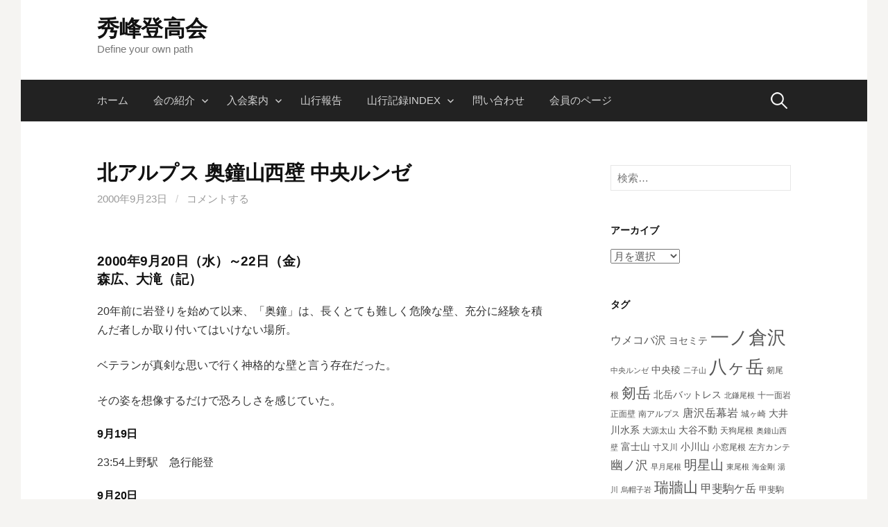

--- FILE ---
content_type: text/html; charset=UTF-8
request_url: http://syuho.but.jp/?p=320
body_size: 13368
content:
<!DOCTYPE html>
<!--[if IE 8]>
<html class="ie8" lang="ja">
<![endif]-->
<!--[if !(IE 8) ]><!-->
<html lang="ja">
<!--<![endif]-->
<head>
<meta charset="UTF-8">
<meta name="viewport" content="width=device-width, initial-scale=1">
<link rel="profile" href="http://gmpg.org/xfn/11">
<link rel="pingback" href="http://syuho.but.jp/wordpress/xmlrpc.php">
<!--[if lt IE 9]>
<script src="http://syuho.but.jp/wordpress/wp-content/themes/first/js/html5shiv.js"></script>
<![endif]-->
<title>北アルプス 奥鐘山西壁 中央ルンゼ &#8211; 秀峰登高会</title>
<meta name='robots' content='max-image-preview:large' />
<meta name="dlm-version" content="4.8.8"><link rel='dns-prefetch' href='//fonts.googleapis.com' />
<link rel="alternate" type="application/rss+xml" title="秀峰登高会 &raquo; フィード" href="http://syuho.but.jp/?feed=rss2" />
<link rel="alternate" type="application/rss+xml" title="秀峰登高会 &raquo; コメントフィード" href="http://syuho.but.jp/?feed=comments-rss2" />
<link rel="alternate" type="application/rss+xml" title="秀峰登高会 &raquo; 北アルプス 奥鐘山西壁 中央ルンゼ のコメントのフィード" href="http://syuho.but.jp/?feed=rss2&#038;p=320" />
<script type="text/javascript">
window._wpemojiSettings = {"baseUrl":"https:\/\/s.w.org\/images\/core\/emoji\/14.0.0\/72x72\/","ext":".png","svgUrl":"https:\/\/s.w.org\/images\/core\/emoji\/14.0.0\/svg\/","svgExt":".svg","source":{"concatemoji":"http:\/\/syuho.but.jp\/wordpress\/wp-includes\/js\/wp-emoji-release.min.js?ver=6.1.9"}};
/*! This file is auto-generated */
!function(e,a,t){var n,r,o,i=a.createElement("canvas"),p=i.getContext&&i.getContext("2d");function s(e,t){var a=String.fromCharCode,e=(p.clearRect(0,0,i.width,i.height),p.fillText(a.apply(this,e),0,0),i.toDataURL());return p.clearRect(0,0,i.width,i.height),p.fillText(a.apply(this,t),0,0),e===i.toDataURL()}function c(e){var t=a.createElement("script");t.src=e,t.defer=t.type="text/javascript",a.getElementsByTagName("head")[0].appendChild(t)}for(o=Array("flag","emoji"),t.supports={everything:!0,everythingExceptFlag:!0},r=0;r<o.length;r++)t.supports[o[r]]=function(e){if(p&&p.fillText)switch(p.textBaseline="top",p.font="600 32px Arial",e){case"flag":return s([127987,65039,8205,9895,65039],[127987,65039,8203,9895,65039])?!1:!s([55356,56826,55356,56819],[55356,56826,8203,55356,56819])&&!s([55356,57332,56128,56423,56128,56418,56128,56421,56128,56430,56128,56423,56128,56447],[55356,57332,8203,56128,56423,8203,56128,56418,8203,56128,56421,8203,56128,56430,8203,56128,56423,8203,56128,56447]);case"emoji":return!s([129777,127995,8205,129778,127999],[129777,127995,8203,129778,127999])}return!1}(o[r]),t.supports.everything=t.supports.everything&&t.supports[o[r]],"flag"!==o[r]&&(t.supports.everythingExceptFlag=t.supports.everythingExceptFlag&&t.supports[o[r]]);t.supports.everythingExceptFlag=t.supports.everythingExceptFlag&&!t.supports.flag,t.DOMReady=!1,t.readyCallback=function(){t.DOMReady=!0},t.supports.everything||(n=function(){t.readyCallback()},a.addEventListener?(a.addEventListener("DOMContentLoaded",n,!1),e.addEventListener("load",n,!1)):(e.attachEvent("onload",n),a.attachEvent("onreadystatechange",function(){"complete"===a.readyState&&t.readyCallback()})),(e=t.source||{}).concatemoji?c(e.concatemoji):e.wpemoji&&e.twemoji&&(c(e.twemoji),c(e.wpemoji)))}(window,document,window._wpemojiSettings);
</script>
<style type="text/css">
img.wp-smiley,
img.emoji {
	display: inline !important;
	border: none !important;
	box-shadow: none !important;
	height: 1em !important;
	width: 1em !important;
	margin: 0 0.07em !important;
	vertical-align: -0.1em !important;
	background: none !important;
	padding: 0 !important;
}
</style>
	<link rel='stylesheet' id='wp-block-library-css' href='http://syuho.but.jp/wordpress/wp-includes/css/dist/block-library/style.min.css?ver=6.1.9' type='text/css' media='all' />
<link rel='stylesheet' id='classic-theme-styles-css' href='http://syuho.but.jp/wordpress/wp-includes/css/classic-themes.min.css?ver=1' type='text/css' media='all' />
<style id='global-styles-inline-css' type='text/css'>
body{--wp--preset--color--black: #000000;--wp--preset--color--cyan-bluish-gray: #abb8c3;--wp--preset--color--white: #ffffff;--wp--preset--color--pale-pink: #f78da7;--wp--preset--color--vivid-red: #cf2e2e;--wp--preset--color--luminous-vivid-orange: #ff6900;--wp--preset--color--luminous-vivid-amber: #fcb900;--wp--preset--color--light-green-cyan: #7bdcb5;--wp--preset--color--vivid-green-cyan: #00d084;--wp--preset--color--pale-cyan-blue: #8ed1fc;--wp--preset--color--vivid-cyan-blue: #0693e3;--wp--preset--color--vivid-purple: #9b51e0;--wp--preset--gradient--vivid-cyan-blue-to-vivid-purple: linear-gradient(135deg,rgba(6,147,227,1) 0%,rgb(155,81,224) 100%);--wp--preset--gradient--light-green-cyan-to-vivid-green-cyan: linear-gradient(135deg,rgb(122,220,180) 0%,rgb(0,208,130) 100%);--wp--preset--gradient--luminous-vivid-amber-to-luminous-vivid-orange: linear-gradient(135deg,rgba(252,185,0,1) 0%,rgba(255,105,0,1) 100%);--wp--preset--gradient--luminous-vivid-orange-to-vivid-red: linear-gradient(135deg,rgba(255,105,0,1) 0%,rgb(207,46,46) 100%);--wp--preset--gradient--very-light-gray-to-cyan-bluish-gray: linear-gradient(135deg,rgb(238,238,238) 0%,rgb(169,184,195) 100%);--wp--preset--gradient--cool-to-warm-spectrum: linear-gradient(135deg,rgb(74,234,220) 0%,rgb(151,120,209) 20%,rgb(207,42,186) 40%,rgb(238,44,130) 60%,rgb(251,105,98) 80%,rgb(254,248,76) 100%);--wp--preset--gradient--blush-light-purple: linear-gradient(135deg,rgb(255,206,236) 0%,rgb(152,150,240) 100%);--wp--preset--gradient--blush-bordeaux: linear-gradient(135deg,rgb(254,205,165) 0%,rgb(254,45,45) 50%,rgb(107,0,62) 100%);--wp--preset--gradient--luminous-dusk: linear-gradient(135deg,rgb(255,203,112) 0%,rgb(199,81,192) 50%,rgb(65,88,208) 100%);--wp--preset--gradient--pale-ocean: linear-gradient(135deg,rgb(255,245,203) 0%,rgb(182,227,212) 50%,rgb(51,167,181) 100%);--wp--preset--gradient--electric-grass: linear-gradient(135deg,rgb(202,248,128) 0%,rgb(113,206,126) 100%);--wp--preset--gradient--midnight: linear-gradient(135deg,rgb(2,3,129) 0%,rgb(40,116,252) 100%);--wp--preset--duotone--dark-grayscale: url('#wp-duotone-dark-grayscale');--wp--preset--duotone--grayscale: url('#wp-duotone-grayscale');--wp--preset--duotone--purple-yellow: url('#wp-duotone-purple-yellow');--wp--preset--duotone--blue-red: url('#wp-duotone-blue-red');--wp--preset--duotone--midnight: url('#wp-duotone-midnight');--wp--preset--duotone--magenta-yellow: url('#wp-duotone-magenta-yellow');--wp--preset--duotone--purple-green: url('#wp-duotone-purple-green');--wp--preset--duotone--blue-orange: url('#wp-duotone-blue-orange');--wp--preset--font-size--small: 13px;--wp--preset--font-size--medium: 20px;--wp--preset--font-size--large: 36px;--wp--preset--font-size--x-large: 42px;--wp--preset--spacing--20: 0.44rem;--wp--preset--spacing--30: 0.67rem;--wp--preset--spacing--40: 1rem;--wp--preset--spacing--50: 1.5rem;--wp--preset--spacing--60: 2.25rem;--wp--preset--spacing--70: 3.38rem;--wp--preset--spacing--80: 5.06rem;}:where(.is-layout-flex){gap: 0.5em;}body .is-layout-flow > .alignleft{float: left;margin-inline-start: 0;margin-inline-end: 2em;}body .is-layout-flow > .alignright{float: right;margin-inline-start: 2em;margin-inline-end: 0;}body .is-layout-flow > .aligncenter{margin-left: auto !important;margin-right: auto !important;}body .is-layout-constrained > .alignleft{float: left;margin-inline-start: 0;margin-inline-end: 2em;}body .is-layout-constrained > .alignright{float: right;margin-inline-start: 2em;margin-inline-end: 0;}body .is-layout-constrained > .aligncenter{margin-left: auto !important;margin-right: auto !important;}body .is-layout-constrained > :where(:not(.alignleft):not(.alignright):not(.alignfull)){max-width: var(--wp--style--global--content-size);margin-left: auto !important;margin-right: auto !important;}body .is-layout-constrained > .alignwide{max-width: var(--wp--style--global--wide-size);}body .is-layout-flex{display: flex;}body .is-layout-flex{flex-wrap: wrap;align-items: center;}body .is-layout-flex > *{margin: 0;}:where(.wp-block-columns.is-layout-flex){gap: 2em;}.has-black-color{color: var(--wp--preset--color--black) !important;}.has-cyan-bluish-gray-color{color: var(--wp--preset--color--cyan-bluish-gray) !important;}.has-white-color{color: var(--wp--preset--color--white) !important;}.has-pale-pink-color{color: var(--wp--preset--color--pale-pink) !important;}.has-vivid-red-color{color: var(--wp--preset--color--vivid-red) !important;}.has-luminous-vivid-orange-color{color: var(--wp--preset--color--luminous-vivid-orange) !important;}.has-luminous-vivid-amber-color{color: var(--wp--preset--color--luminous-vivid-amber) !important;}.has-light-green-cyan-color{color: var(--wp--preset--color--light-green-cyan) !important;}.has-vivid-green-cyan-color{color: var(--wp--preset--color--vivid-green-cyan) !important;}.has-pale-cyan-blue-color{color: var(--wp--preset--color--pale-cyan-blue) !important;}.has-vivid-cyan-blue-color{color: var(--wp--preset--color--vivid-cyan-blue) !important;}.has-vivid-purple-color{color: var(--wp--preset--color--vivid-purple) !important;}.has-black-background-color{background-color: var(--wp--preset--color--black) !important;}.has-cyan-bluish-gray-background-color{background-color: var(--wp--preset--color--cyan-bluish-gray) !important;}.has-white-background-color{background-color: var(--wp--preset--color--white) !important;}.has-pale-pink-background-color{background-color: var(--wp--preset--color--pale-pink) !important;}.has-vivid-red-background-color{background-color: var(--wp--preset--color--vivid-red) !important;}.has-luminous-vivid-orange-background-color{background-color: var(--wp--preset--color--luminous-vivid-orange) !important;}.has-luminous-vivid-amber-background-color{background-color: var(--wp--preset--color--luminous-vivid-amber) !important;}.has-light-green-cyan-background-color{background-color: var(--wp--preset--color--light-green-cyan) !important;}.has-vivid-green-cyan-background-color{background-color: var(--wp--preset--color--vivid-green-cyan) !important;}.has-pale-cyan-blue-background-color{background-color: var(--wp--preset--color--pale-cyan-blue) !important;}.has-vivid-cyan-blue-background-color{background-color: var(--wp--preset--color--vivid-cyan-blue) !important;}.has-vivid-purple-background-color{background-color: var(--wp--preset--color--vivid-purple) !important;}.has-black-border-color{border-color: var(--wp--preset--color--black) !important;}.has-cyan-bluish-gray-border-color{border-color: var(--wp--preset--color--cyan-bluish-gray) !important;}.has-white-border-color{border-color: var(--wp--preset--color--white) !important;}.has-pale-pink-border-color{border-color: var(--wp--preset--color--pale-pink) !important;}.has-vivid-red-border-color{border-color: var(--wp--preset--color--vivid-red) !important;}.has-luminous-vivid-orange-border-color{border-color: var(--wp--preset--color--luminous-vivid-orange) !important;}.has-luminous-vivid-amber-border-color{border-color: var(--wp--preset--color--luminous-vivid-amber) !important;}.has-light-green-cyan-border-color{border-color: var(--wp--preset--color--light-green-cyan) !important;}.has-vivid-green-cyan-border-color{border-color: var(--wp--preset--color--vivid-green-cyan) !important;}.has-pale-cyan-blue-border-color{border-color: var(--wp--preset--color--pale-cyan-blue) !important;}.has-vivid-cyan-blue-border-color{border-color: var(--wp--preset--color--vivid-cyan-blue) !important;}.has-vivid-purple-border-color{border-color: var(--wp--preset--color--vivid-purple) !important;}.has-vivid-cyan-blue-to-vivid-purple-gradient-background{background: var(--wp--preset--gradient--vivid-cyan-blue-to-vivid-purple) !important;}.has-light-green-cyan-to-vivid-green-cyan-gradient-background{background: var(--wp--preset--gradient--light-green-cyan-to-vivid-green-cyan) !important;}.has-luminous-vivid-amber-to-luminous-vivid-orange-gradient-background{background: var(--wp--preset--gradient--luminous-vivid-amber-to-luminous-vivid-orange) !important;}.has-luminous-vivid-orange-to-vivid-red-gradient-background{background: var(--wp--preset--gradient--luminous-vivid-orange-to-vivid-red) !important;}.has-very-light-gray-to-cyan-bluish-gray-gradient-background{background: var(--wp--preset--gradient--very-light-gray-to-cyan-bluish-gray) !important;}.has-cool-to-warm-spectrum-gradient-background{background: var(--wp--preset--gradient--cool-to-warm-spectrum) !important;}.has-blush-light-purple-gradient-background{background: var(--wp--preset--gradient--blush-light-purple) !important;}.has-blush-bordeaux-gradient-background{background: var(--wp--preset--gradient--blush-bordeaux) !important;}.has-luminous-dusk-gradient-background{background: var(--wp--preset--gradient--luminous-dusk) !important;}.has-pale-ocean-gradient-background{background: var(--wp--preset--gradient--pale-ocean) !important;}.has-electric-grass-gradient-background{background: var(--wp--preset--gradient--electric-grass) !important;}.has-midnight-gradient-background{background: var(--wp--preset--gradient--midnight) !important;}.has-small-font-size{font-size: var(--wp--preset--font-size--small) !important;}.has-medium-font-size{font-size: var(--wp--preset--font-size--medium) !important;}.has-large-font-size{font-size: var(--wp--preset--font-size--large) !important;}.has-x-large-font-size{font-size: var(--wp--preset--font-size--x-large) !important;}
.wp-block-navigation a:where(:not(.wp-element-button)){color: inherit;}
:where(.wp-block-columns.is-layout-flex){gap: 2em;}
.wp-block-pullquote{font-size: 1.5em;line-height: 1.6;}
</style>
<link rel='stylesheet' id='contact-form-7-css' href='http://syuho.but.jp/wordpress/wp-content/plugins/contact-form-7/includes/css/styles.css?ver=5.6.4' type='text/css' media='all' />
<link rel='stylesheet' id='first-font-css' href='https://fonts.googleapis.com/css?family=Source+Sans+Pro%3A400%2C400italic%2C600%2C700&#038;subset=latin%2Clatin-ext' type='text/css' media='all' />
<link rel='stylesheet' id='first-genericons-css' href='http://syuho.but.jp/wordpress/wp-content/themes/first/genericons/genericons.css?ver=3.3' type='text/css' media='all' />
<link rel='stylesheet' id='first-normalize-css' href='http://syuho.but.jp/wordpress/wp-content/themes/first/css/normalize.css?ver=3.0.2' type='text/css' media='all' />
<link rel='stylesheet' id='first-style-css' href='http://syuho.but.jp/wordpress/wp-content/themes/first/style.css?ver=2.0.4' type='text/css' media='all' />
<!--[if IE 8]>
<link rel='stylesheet' id='first-non-responsive-css' href='http://syuho.but.jp/wordpress/wp-content/themes/first/css/non-responsive.css' type='text/css' media='all' />
<![endif]-->
<link rel='stylesheet' id='first-style-ja-css' href='http://syuho.but.jp/wordpress/wp-content/themes/first/css/ja.css' type='text/css' media='all' />
<link rel='stylesheet' id='wp-members-css' href='http://syuho.but.jp/wordpress/wp-content/plugins/wp-members/assets/css/forms/generic-no-float.min.css?ver=3.4.8' type='text/css' media='all' />
<script type='text/javascript' src='http://syuho.but.jp/wordpress/wp-includes/js/jquery/jquery.min.js?ver=3.6.1' id='jquery-core-js'></script>
<script type='text/javascript' src='http://syuho.but.jp/wordpress/wp-includes/js/jquery/jquery-migrate.min.js?ver=3.3.2' id='jquery-migrate-js'></script>
<link rel="https://api.w.org/" href="http://syuho.but.jp/index.php?rest_route=/" /><link rel="alternate" type="application/json" href="http://syuho.but.jp/index.php?rest_route=/wp/v2/posts/320" /><link rel="EditURI" type="application/rsd+xml" title="RSD" href="http://syuho.but.jp/wordpress/xmlrpc.php?rsd" />
<link rel="wlwmanifest" type="application/wlwmanifest+xml" href="http://syuho.but.jp/wordpress/wp-includes/wlwmanifest.xml" />
<meta name="generator" content="WordPress 6.1.9" />
<link rel="canonical" href="http://syuho.but.jp/?p=320" />
<link rel='shortlink' href='http://syuho.but.jp/?p=320' />
<link rel="alternate" type="application/json+oembed" href="http://syuho.but.jp/index.php?rest_route=%2Foembed%2F1.0%2Fembed&#038;url=http%3A%2F%2Fsyuho.but.jp%2F%3Fp%3D320" />
<link rel="alternate" type="text/xml+oembed" href="http://syuho.but.jp/index.php?rest_route=%2Foembed%2F1.0%2Fembed&#038;url=http%3A%2F%2Fsyuho.but.jp%2F%3Fp%3D320&#038;format=xml" />
	<style type="text/css">
		/* Fonts */
				body {
								}
				@media screen and (max-width: 782px) {
								}
				
		/* Colors */
																
				/* Title */
			.site-title {
																															}
								
			</style>
		<style type="text/css" id="first-custom-css">
			</style>
	</head>

<body class="post-template-default single single-post postid-320 single-format-standard has-avatars boxed header-side footer-side footer-0">
<div id="page" class="hfeed site">
	<a class="skip-link screen-reader-text" href="#content">コンテンツへスキップ</a>

	<header id="masthead" class="site-header" role="banner">
		<div class="site-top">
			<div class="site-top-table">
				<div class="site-branding">
												<h1 class="site-title"><a href="http://syuho.but.jp/" rel="home">秀峰登高会</a></h1>
												<div class="site-description">Define your own path</div>
								</div>

							</div>
		</div>

				<div class="site-bar">
			<nav id="site-navigation" class="main-navigation" role="navigation">
				<div class="menu-toggle">メニュー</div>
				<div class="menu"><ul>
<li ><a href="http://syuho.but.jp/">ホーム</a></li><li class="page_item page-item-27 page_item_has_children"><a href="http://syuho.but.jp/?page_id=27">会の紹介</a>
<ul class='children'>
	<li class="page_item page-item-2352"><a href="http://syuho.but.jp/?page_id=2352">集会の案内</a></li>
</ul>
</li>
<li class="page_item page-item-616 page_item_has_children"><a href="http://syuho.but.jp/?page_id=616">入会案内</a>
<ul class='children'>
	<li class="page_item page-item-2318"><a href="http://syuho.but.jp/?page_id=2318">会員募集要項</a></li>
	<li class="page_item page-item-657"><a href="http://syuho.but.jp/?page_id=657">会員としての約束</a></li>
</ul>
</li>
<li class="page_item page-item-2411 current_page_parent"><a href="http://syuho.but.jp/?page_id=2411">山行報告</a></li>
<li class="page_item page-item-682 page_item_has_children"><a href="http://syuho.but.jp/?page_id=682">山行記録INDEX</a>
<ul class='children'>
	<li class="page_item page-item-2234 page_item_has_children"><a href="http://syuho.but.jp/?page_id=2234">年別 Index</a>
	<ul class='children'>
		<li class="page_item page-item-6711"><a href="http://syuho.but.jp/?page_id=6711">2026年</a></li>
		<li class="page_item page-item-6273"><a href="http://syuho.but.jp/?page_id=6273">2025年</a></li>
		<li class="page_item page-item-6176"><a href="http://syuho.but.jp/?page_id=6176">2024年</a></li>
		<li class="page_item page-item-6141"><a href="http://syuho.but.jp/?page_id=6141">2023年</a></li>
		<li class="page_item page-item-5963"><a href="http://syuho.but.jp/?page_id=5963">2022年</a></li>
		<li class="page_item page-item-5861"><a href="http://syuho.but.jp/?page_id=5861">2021年</a></li>
		<li class="page_item page-item-5662"><a href="http://syuho.but.jp/?page_id=5662">2020年</a></li>
		<li class="page_item page-item-4954"><a href="http://syuho.but.jp/?page_id=4954">2019年</a></li>
		<li class="page_item page-item-4116"><a href="http://syuho.but.jp/?page_id=4116">2018年</a></li>
		<li class="page_item page-item-3467"><a href="http://syuho.but.jp/?page_id=3467">2017年</a></li>
		<li class="page_item page-item-2786"><a href="http://syuho.but.jp/?page_id=2786">2016年</a></li>
		<li class="page_item page-item-2276"><a href="http://syuho.but.jp/?page_id=2276">2015年</a></li>
		<li class="page_item page-item-2274"><a href="http://syuho.but.jp/?page_id=2274">2014年</a></li>
		<li class="page_item page-item-2272"><a href="http://syuho.but.jp/?page_id=2272">2013年</a></li>
		<li class="page_item page-item-2270"><a href="http://syuho.but.jp/?page_id=2270">2012年</a></li>
		<li class="page_item page-item-2268"><a href="http://syuho.but.jp/?page_id=2268">2011年</a></li>
		<li class="page_item page-item-2266"><a href="http://syuho.but.jp/?page_id=2266">2010年</a></li>
		<li class="page_item page-item-2264"><a href="http://syuho.but.jp/?page_id=2264">2009年</a></li>
		<li class="page_item page-item-2262"><a href="http://syuho.but.jp/?page_id=2262">2008年</a></li>
		<li class="page_item page-item-2260"><a href="http://syuho.but.jp/?page_id=2260">2007年</a></li>
		<li class="page_item page-item-2258"><a href="http://syuho.but.jp/?page_id=2258">2006年</a></li>
		<li class="page_item page-item-2256"><a href="http://syuho.but.jp/?page_id=2256">2005年</a></li>
		<li class="page_item page-item-2254"><a href="http://syuho.but.jp/?page_id=2254">2004年</a></li>
		<li class="page_item page-item-2252"><a href="http://syuho.but.jp/?page_id=2252">2003年</a></li>
		<li class="page_item page-item-2250"><a href="http://syuho.but.jp/?page_id=2250">2002年</a></li>
		<li class="page_item page-item-2248"><a href="http://syuho.but.jp/?page_id=2248">2001年</a></li>
		<li class="page_item page-item-2246"><a href="http://syuho.but.jp/?page_id=2246">2000年</a></li>
		<li class="page_item page-item-2242"><a href="http://syuho.but.jp/?page_id=2242">1999年</a></li>
		<li class="page_item page-item-2240"><a href="http://syuho.but.jp/?page_id=2240">1998年</a></li>
		<li class="page_item page-item-2238"><a href="http://syuho.but.jp/?page_id=2238">1997年以前</a></li>
	</ul>
</li>
	<li class="page_item page-item-2216 page_item_has_children"><a href="http://syuho.but.jp/?page_id=2216">山域別 Index</a>
	<ul class='children'>
		<li class="page_item page-item-963"><a href="http://syuho.but.jp/?page_id=963">北海道・東北</a></li>
		<li class="page_item page-item-956"><a href="http://syuho.but.jp/?page_id=956">南会津・越後</a></li>
		<li class="page_item page-item-952"><a href="http://syuho.but.jp/?page_id=952">谷川岳（2011～）</a></li>
		<li class="page_item page-item-936"><a href="http://syuho.but.jp/?page_id=936">谷川岳（1995～2010）</a></li>
		<li class="page_item page-item-2223"><a href="http://syuho.but.jp/?page_id=2223">東京近郊（2011～）</a></li>
		<li class="page_item page-item-949"><a href="http://syuho.but.jp/?page_id=949">東京近郊（1995～2010）</a></li>
		<li class="page_item page-item-964"><a href="http://syuho.but.jp/?page_id=964">剱岳・黒部・立山</a></li>
		<li class="page_item page-item-933"><a href="http://syuho.but.jp/?page_id=933">後立山・明星・海谷・戸隠</a></li>
		<li class="page_item page-item-954"><a href="http://syuho.but.jp/?page_id=954">槍ヶ岳・穂高岳</a></li>
		<li class="page_item page-item-965"><a href="http://syuho.but.jp/?page_id=965">八ヶ岳・中央アルプス（2011～）</a></li>
		<li class="page_item page-item-932"><a href="http://syuho.but.jp/?page_id=932">八ヶ岳・中央アルプス（1995～2010）</a></li>
		<li class="page_item page-item-2225"><a href="http://syuho.but.jp/?page_id=2225">奥秩父・甲府周辺</a></li>
		<li class="page_item page-item-955"><a href="http://syuho.but.jp/?page_id=955">南アルプス</a></li>
		<li class="page_item page-item-959"><a href="http://syuho.but.jp/?page_id=959">関西・中国・四国・九州</a></li>
		<li class="page_item page-item-946"><a href="http://syuho.but.jp/?page_id=946">海外</a></li>
	</ul>
</li>
	<li class="page_item page-item-2214 page_item_has_children"><a href="http://syuho.but.jp/?page_id=2214">スタイル別 Index</a>
	<ul class='children'>
		<li class="page_item page-item-2172"><a href="http://syuho.but.jp/?page_id=2172">積雪期アルパイン・バリエーション（2011～）</a></li>
		<li class="page_item page-item-938"><a href="http://syuho.but.jp/?page_id=938">積雪期アルパイン・バリエーション（1995～2010）</a></li>
		<li class="page_item page-item-934"><a href="http://syuho.but.jp/?page_id=934">残雪期アルパイン・バリエーション</a></li>
		<li class="page_item page-item-966"><a href="http://syuho.but.jp/?page_id=966">雪稜</a></li>
		<li class="page_item page-item-2151"><a href="http://syuho.but.jp/?page_id=2151">氷（2011～）</a></li>
		<li class="page_item page-item-941"><a href="http://syuho.but.jp/?page_id=941">氷（1995～2010）</a></li>
		<li class="page_item page-item-2160"><a href="http://syuho.but.jp/?page_id=2160">無雪期の岩（2011～）</a></li>
		<li class="page_item page-item-945"><a href="http://syuho.but.jp/?page_id=945">無雪期の岩（1995～2010）</a></li>
		<li class="page_item page-item-2602"><a href="http://syuho.but.jp/?page_id=2602">沢（2011～）</a></li>
		<li class="page_item page-item-958"><a href="http://syuho.but.jp/?page_id=958">沢（1995～2010）</a></li>
		<li class="page_item page-item-2177"><a href="http://syuho.but.jp/?page_id=2177">フリー</a></li>
		<li class="page_item page-item-2183"><a href="http://syuho.but.jp/?page_id=2183">縦走、無雪期バリエーション、他</a></li>
		<li class="page_item page-item-2187"><a href="http://syuho.but.jp/?page_id=2187">訓練・会イベント</a></li>
	</ul>
</li>
</ul>
</li>
<li class="page_item page-item-2350"><a href="http://syuho.but.jp/?page_id=2350">問い合わせ</a></li>
<li class="page_item page-item-664"><a href="http://syuho.but.jp/?page_id=664">会員のページ</a></li>
</ul></div>
								<form role="search" method="get" class="search-form" action="http://syuho.but.jp/">
				<label>
					<span class="screen-reader-text">検索:</span>
					<input type="search" class="search-field" placeholder="検索&hellip;" value="" name="s" />
				</label>
				<input type="submit" class="search-submit" value="検索" />
			</form>							</nav><!-- #site-navigation -->
		</div>
		
			</header><!-- #masthead -->

	<div id="content" class="site-content">

	<div id="primary" class="content-area">
		<main id="main" class="site-main" role="main">

		
			
<article id="post-320" class="post-320 post type-post status-publish format-standard hentry category-5 category-record tag-290 tag-289">
	<header class="entry-header">
		<h1 class="entry-title">北アルプス 奥鐘山西壁 中央ルンゼ</h1>
			<div class="entry-meta entry-header-meta">
		<span class="posted-on">
			<a href="http://syuho.but.jp/?p=320" rel="bookmark"><time class="entry-date published updated" datetime="2000-09-23T12:00:01+09:00">2000年9月23日</time></a>		</span>
						<span class="comments-link"><span class="meta-sep"> / </span> <a href="http://syuho.but.jp/?p=320#respond">コメントする</a></span>
					</div><!-- .entry-meta -->
				</header><!-- .entry-header -->

	<div class="entry-content">
		<h3>2000年9月20日（水）～22日（金）<br />
森広、大滝（記）</h3>
<p>20年前に岩登りを始めて以来、「奥鐘」は、長くとても難しく危険な壁、充分に経験を積んだ者しか取り付いてはいけない場所。</p>
<p>ベテランが真剣な思いで行く神格的な壁と言う存在だった。</p>
<p>その姿を想像するだけで恐ろしさを感じていた。</p>
<h4>9月19日</h4>
<p>23:54上野駅　急行能登</p>
<h4>9月20日</h4>
<p>6:01富山駅　09:33檜平欅平　黒部川を1時間程遡って奥鐘の下の岩小屋に着く。</p>
<p>何度も川を渡るので沢靴で助かった。</p>
<p>水はそれほど冷たくなく、深さは股の半分くらい。</p>
<p>岩小屋はとても立派だが天井が低くツェルト1張りで一杯、3人までだろう。</p>
<p>砂地なので平らになれる。</p>
<p>川から数メートル高くなっているので増水の危険は少ない。</p>
<p>午後は昼寝をし、薪を山程集め夕方から焚き火を楽しんだ。</p>
<p>夜は寒くなく長袖一枚で夏用シュラフに入り、それで充分だった。</p>
<h4>9月21日</h4>
<p>05:30起床　07:00取り付き　話し通りブッシュをロープなしで漕いで行く。</p>
<p>くさびの切れ目の2ピッチ手前でロープを結ぶ。</p>
<p>くさびの切れ目は被り気味だがホールドが大きくて楽に越せて楽しい。</p>
<p>V角左壁は、大滝がコーナー沿いを行ってみるが、チムニーみたいな広いクラックが開いていて、レイバックではクラックが広すぎ、かと言って体が入る程広くない。</p>
<p>おまけにランニングも採れない。</p>
<p>諦めてアブミを出すが1ヶ所左にトラバースするがピンが遠く苦労した。</p>
<p>セカンドの森広さんも手間取ったがどうやって越えたのだろう。</p>
<p>振り子トラバースでは、トップの森広さんが「シュリンゲが古くて恐いよー」</p>
<p>と嘆くので、「静荷重だから大丈夫」と応援する。</p>
<p>次のスラブ2Pは草付きは少ないが、ピンも少なくランナウトする。</p>
<p>谷川岳の幽の沢にいるみたい。</p>
<p>真剣にルートを考える。</p>
<p>ブッシュ登りでなく、岩を登ってるんだ、と言う意気込みでこの2Pが一番喜びを感じられた。</p>
<p>次の凹角は再びブッシュ＆アブミ。</p>
<p>この頃より天気が良すぎて頭がくらくらしてくる。</p>
<p>やっとこさ草付きテラスに着いたら、もう駄目。</p>
<p>日射病になっている。</p>
<p>9月中旬過ぎに日射病になるなんて想像だにしなかった。</p>
<p>必死の思いでロープ操作をして森広さんを引き上げると、同様にふらふらだと言う。</p>
<p>今回ポカリスエットを作って各自500cc持った。</p>
<p>相談して間に合うだろうと踏んだが、もっと持つべきだった。</p>
<p>起床時間についても、他に誰も居ないし、早朝は寒いだろうからとわざとゆっくりした。</p>
<p>もっと早く取り付いていれば良かった。</p>
<p>時間は14:40　最終ピッチのクラック＝バンドはとてもじゃないが登れない。</p>
<p>回復を待って登ったとしても下降で暗くなるかも知れない。</p>
<p>相談し頭がはっきりしてから懸垂下降をすることにした。</p>
<p>下降ではシュリンゲを5、6本残置した。</p>
<p>特にくさびの切れ目からの下降が要注意。</p>
<p>切れ目を過ぎて50m一杯降りるとスラブの真ん中に着く。</p>
<p>でもそこには支点は無い。</p>
<p>左のブッシュに大きくトラバースすると根元にシュリンゲが見える。</p>
<p>次はしっかりしたボルトの支点。</p>
<p>但しシュリンゲは古い。</p>
<p>その次は降りて行くと河原にロープが届かずぶらぶらしているのが見える。</p>
<p>小ハングを過ぎた所の木の根にシュリンゲを残置した。</p>
<p>大ハングを空中懸垂して17:00に河原に着けた。</p>
<p>腹一杯黒部川の水を飲んだ。</p>
<p>夜は盛大に焚き火をして完登出来なかった悔しさを天に昇華させた。</p>
<p>＊ハーケンは森広さんが1本打ったが、回収は手でぐらぐら揺すったら抜けた。</p>
<p>殆ど草付きを登っていた感じだった。</p>
<p>右方の人工ルートは登られているのだろうか。</p>
<p>今の時代にあってハングをぐいぐいと上っていく人工ルートに二人とも余り魅力を感じられなかった。</p>
<p>ボルトも古くて危険性が高くなっているだろう。</p>
<p>帰路、欅平の露天風呂600円で汗を流した。</p>
<p>&nbsp;</p>
<p>&nbsp;</p>
			</div><!-- .entry-content -->

		<footer class="entry-meta entry-footer entry-footer-meta">
				<span class="cat-links">
			<a href="http://syuho.but.jp/?cat=5" rel="category">2000年</a>, <a href="http://syuho.but.jp/?cat=1" rel="category">山行記録</a>		</span>
						<span class="tags-links">
			<a href="http://syuho.but.jp/?tag=%e4%b8%ad%e5%a4%ae%e3%83%ab%e3%83%b3%e3%82%bc" rel="tag">中央ルンゼ</a>, <a href="http://syuho.but.jp/?tag=%e5%a5%a5%e9%90%98%e5%b1%b1%e8%a5%bf%e5%a3%81" rel="tag">奥鐘山西壁</a>		</span>
			</footer><!-- .entry-meta -->
	</article><!-- #post-## -->


				<nav class="navigation post-navigation" role="navigation">
		<h1 class="screen-reader-text">投稿ナビゲーション</h1>
		<div class="nav-links">
			<div class="nav-previous"><div class="post-nav-title">古い投稿</div><a href="http://syuho.but.jp/?p=318" rel="prev">錫杖岳 前衛フェース 1ルンゼ本流</a></div><div class="nav-next"><div class="post-nav-title">新しい投稿</div><a href="http://syuho.but.jp/?p=321" rel="next">南ア 甲斐駒ケ岳　赤石沢ダイヤモンドAフランケ赤蜘蛛ルート</a></div>		</div><!-- .nav-links -->
	</nav><!-- .navigation -->
	
			
<div id="comments" class="comments-area">

	
	
	
		<div id="respond" class="comment-respond">
		<h3 id="reply-title" class="comment-reply-title">コメントを残す</h3><p class="must-log-in">コメントを投稿するには<a href="http://syuho.but.jp/wordpress/login_98787?redirect_to=http%3A%2F%2Fsyuho.but.jp%2F%3Fp%3D320">ログイン</a>してください。</p>	</div><!-- #respond -->
	
</div><!-- #comments -->

		
		</main><!-- #main -->
	</div><!-- #primary -->


<div id="secondary" class="sidebar-area" role="complementary">
	<div class="widget-area">
		<aside id="search-2" class="widget widget_search"><form role="search" method="get" class="search-form" action="http://syuho.but.jp/">
				<label>
					<span class="screen-reader-text">検索:</span>
					<input type="search" class="search-field" placeholder="検索&hellip;" value="" name="s" />
				</label>
				<input type="submit" class="search-submit" value="検索" />
			</form></aside><aside id="archives-2" class="widget widget_archive"><h1 class="widget-title">アーカイブ</h1>		<label class="screen-reader-text" for="archives-dropdown-2">アーカイブ</label>
		<select id="archives-dropdown-2" name="archive-dropdown">
			
			<option value="">月を選択</option>
				<option value='http://syuho.but.jp/?m=202601'> 2026年1月 </option>
	<option value='http://syuho.but.jp/?m=202508'> 2025年8月 </option>
	<option value='http://syuho.but.jp/?m=202503'> 2025年3月 </option>
	<option value='http://syuho.but.jp/?m=202502'> 2025年2月 </option>
	<option value='http://syuho.but.jp/?m=202309'> 2023年9月 </option>
	<option value='http://syuho.but.jp/?m=202211'> 2022年11月 </option>
	<option value='http://syuho.but.jp/?m=202210'> 2022年10月 </option>
	<option value='http://syuho.but.jp/?m=202208'> 2022年8月 </option>
	<option value='http://syuho.but.jp/?m=202111'> 2021年11月 </option>
	<option value='http://syuho.but.jp/?m=202107'> 2021年7月 </option>
	<option value='http://syuho.but.jp/?m=202106'> 2021年6月 </option>
	<option value='http://syuho.but.jp/?m=202002'> 2020年2月 </option>
	<option value='http://syuho.but.jp/?m=202001'> 2020年1月 </option>
	<option value='http://syuho.but.jp/?m=201912'> 2019年12月 </option>
	<option value='http://syuho.but.jp/?m=201911'> 2019年11月 </option>
	<option value='http://syuho.but.jp/?m=201910'> 2019年10月 </option>
	<option value='http://syuho.but.jp/?m=201909'> 2019年9月 </option>
	<option value='http://syuho.but.jp/?m=201908'> 2019年8月 </option>
	<option value='http://syuho.but.jp/?m=201907'> 2019年7月 </option>
	<option value='http://syuho.but.jp/?m=201905'> 2019年5月 </option>
	<option value='http://syuho.but.jp/?m=201904'> 2019年4月 </option>
	<option value='http://syuho.but.jp/?m=201903'> 2019年3月 </option>
	<option value='http://syuho.but.jp/?m=201902'> 2019年2月 </option>
	<option value='http://syuho.but.jp/?m=201901'> 2019年1月 </option>
	<option value='http://syuho.but.jp/?m=201812'> 2018年12月 </option>
	<option value='http://syuho.but.jp/?m=201811'> 2018年11月 </option>
	<option value='http://syuho.but.jp/?m=201810'> 2018年10月 </option>
	<option value='http://syuho.but.jp/?m=201809'> 2018年9月 </option>
	<option value='http://syuho.but.jp/?m=201808'> 2018年8月 </option>
	<option value='http://syuho.but.jp/?m=201807'> 2018年7月 </option>
	<option value='http://syuho.but.jp/?m=201806'> 2018年6月 </option>
	<option value='http://syuho.but.jp/?m=201805'> 2018年5月 </option>
	<option value='http://syuho.but.jp/?m=201804'> 2018年4月 </option>
	<option value='http://syuho.but.jp/?m=201803'> 2018年3月 </option>
	<option value='http://syuho.but.jp/?m=201802'> 2018年2月 </option>
	<option value='http://syuho.but.jp/?m=201801'> 2018年1月 </option>
	<option value='http://syuho.but.jp/?m=201712'> 2017年12月 </option>
	<option value='http://syuho.but.jp/?m=201710'> 2017年10月 </option>
	<option value='http://syuho.but.jp/?m=201709'> 2017年9月 </option>
	<option value='http://syuho.but.jp/?m=201708'> 2017年8月 </option>
	<option value='http://syuho.but.jp/?m=201705'> 2017年5月 </option>
	<option value='http://syuho.but.jp/?m=201704'> 2017年4月 </option>
	<option value='http://syuho.but.jp/?m=201703'> 2017年3月 </option>
	<option value='http://syuho.but.jp/?m=201702'> 2017年2月 </option>
	<option value='http://syuho.but.jp/?m=201701'> 2017年1月 </option>
	<option value='http://syuho.but.jp/?m=201612'> 2016年12月 </option>
	<option value='http://syuho.but.jp/?m=201611'> 2016年11月 </option>
	<option value='http://syuho.but.jp/?m=201610'> 2016年10月 </option>
	<option value='http://syuho.but.jp/?m=201609'> 2016年9月 </option>
	<option value='http://syuho.but.jp/?m=201608'> 2016年8月 </option>
	<option value='http://syuho.but.jp/?m=201607'> 2016年7月 </option>
	<option value='http://syuho.but.jp/?m=201606'> 2016年6月 </option>
	<option value='http://syuho.but.jp/?m=201605'> 2016年5月 </option>
	<option value='http://syuho.but.jp/?m=201603'> 2016年3月 </option>
	<option value='http://syuho.but.jp/?m=201601'> 2016年1月 </option>
	<option value='http://syuho.but.jp/?m=201512'> 2015年12月 </option>
	<option value='http://syuho.but.jp/?m=201511'> 2015年11月 </option>
	<option value='http://syuho.but.jp/?m=201510'> 2015年10月 </option>
	<option value='http://syuho.but.jp/?m=201509'> 2015年9月 </option>
	<option value='http://syuho.but.jp/?m=201508'> 2015年8月 </option>
	<option value='http://syuho.but.jp/?m=201507'> 2015年7月 </option>
	<option value='http://syuho.but.jp/?m=201505'> 2015年5月 </option>
	<option value='http://syuho.but.jp/?m=201504'> 2015年4月 </option>
	<option value='http://syuho.but.jp/?m=201503'> 2015年3月 </option>
	<option value='http://syuho.but.jp/?m=201502'> 2015年2月 </option>
	<option value='http://syuho.but.jp/?m=201411'> 2014年11月 </option>
	<option value='http://syuho.but.jp/?m=201410'> 2014年10月 </option>
	<option value='http://syuho.but.jp/?m=201405'> 2014年5月 </option>
	<option value='http://syuho.but.jp/?m=200706'> 2007年6月 </option>
	<option value='http://syuho.but.jp/?m=200704'> 2007年4月 </option>
	<option value='http://syuho.but.jp/?m=200703'> 2007年3月 </option>
	<option value='http://syuho.but.jp/?m=200702'> 2007年2月 </option>
	<option value='http://syuho.but.jp/?m=200611'> 2006年11月 </option>
	<option value='http://syuho.but.jp/?m=200610'> 2006年10月 </option>
	<option value='http://syuho.but.jp/?m=200609'> 2006年9月 </option>
	<option value='http://syuho.but.jp/?m=200603'> 2006年3月 </option>
	<option value='http://syuho.but.jp/?m=200602'> 2006年2月 </option>
	<option value='http://syuho.but.jp/?m=200505'> 2005年5月 </option>
	<option value='http://syuho.but.jp/?m=200504'> 2005年4月 </option>
	<option value='http://syuho.but.jp/?m=200503'> 2005年3月 </option>
	<option value='http://syuho.but.jp/?m=200409'> 2004年9月 </option>
	<option value='http://syuho.but.jp/?m=200407'> 2004年7月 </option>
	<option value='http://syuho.but.jp/?m=200406'> 2004年6月 </option>
	<option value='http://syuho.but.jp/?m=200405'> 2004年5月 </option>
	<option value='http://syuho.but.jp/?m=200404'> 2004年4月 </option>
	<option value='http://syuho.but.jp/?m=200403'> 2004年3月 </option>
	<option value='http://syuho.but.jp/?m=200311'> 2003年11月 </option>
	<option value='http://syuho.but.jp/?m=200310'> 2003年10月 </option>
	<option value='http://syuho.but.jp/?m=200304'> 2003年4月 </option>
	<option value='http://syuho.but.jp/?m=200303'> 2003年3月 </option>
	<option value='http://syuho.but.jp/?m=200302'> 2003年2月 </option>
	<option value='http://syuho.but.jp/?m=200301'> 2003年1月 </option>
	<option value='http://syuho.but.jp/?m=200212'> 2002年12月 </option>
	<option value='http://syuho.but.jp/?m=200210'> 2002年10月 </option>
	<option value='http://syuho.but.jp/?m=200209'> 2002年9月 </option>
	<option value='http://syuho.but.jp/?m=200208'> 2002年8月 </option>
	<option value='http://syuho.but.jp/?m=200206'> 2002年6月 </option>
	<option value='http://syuho.but.jp/?m=200205'> 2002年5月 </option>
	<option value='http://syuho.but.jp/?m=200204'> 2002年4月 </option>
	<option value='http://syuho.but.jp/?m=200203'> 2002年3月 </option>
	<option value='http://syuho.but.jp/?m=200202'> 2002年2月 </option>
	<option value='http://syuho.but.jp/?m=200201'> 2002年1月 </option>
	<option value='http://syuho.but.jp/?m=200112'> 2001年12月 </option>
	<option value='http://syuho.but.jp/?m=200111'> 2001年11月 </option>
	<option value='http://syuho.but.jp/?m=200110'> 2001年10月 </option>
	<option value='http://syuho.but.jp/?m=200109'> 2001年9月 </option>
	<option value='http://syuho.but.jp/?m=200108'> 2001年8月 </option>
	<option value='http://syuho.but.jp/?m=200107'> 2001年7月 </option>
	<option value='http://syuho.but.jp/?m=200106'> 2001年6月 </option>
	<option value='http://syuho.but.jp/?m=200105'> 2001年5月 </option>
	<option value='http://syuho.but.jp/?m=200103'> 2001年3月 </option>
	<option value='http://syuho.but.jp/?m=200102'> 2001年2月 </option>
	<option value='http://syuho.but.jp/?m=200101'> 2001年1月 </option>
	<option value='http://syuho.but.jp/?m=200012'> 2000年12月 </option>
	<option value='http://syuho.but.jp/?m=200011'> 2000年11月 </option>
	<option value='http://syuho.but.jp/?m=200010'> 2000年10月 </option>
	<option value='http://syuho.but.jp/?m=200009'> 2000年9月 </option>
	<option value='http://syuho.but.jp/?m=200008'> 2000年8月 </option>
	<option value='http://syuho.but.jp/?m=200007'> 2000年7月 </option>
	<option value='http://syuho.but.jp/?m=200006'> 2000年6月 </option>
	<option value='http://syuho.but.jp/?m=200004'> 2000年4月 </option>
	<option value='http://syuho.but.jp/?m=200003'> 2000年3月 </option>
	<option value='http://syuho.but.jp/?m=200002'> 2000年2月 </option>
	<option value='http://syuho.but.jp/?m=200001'> 2000年1月 </option>
	<option value='http://syuho.but.jp/?m=199912'> 1999年12月 </option>
	<option value='http://syuho.but.jp/?m=199911'> 1999年11月 </option>
	<option value='http://syuho.but.jp/?m=199910'> 1999年10月 </option>
	<option value='http://syuho.but.jp/?m=199909'> 1999年9月 </option>
	<option value='http://syuho.but.jp/?m=199908'> 1999年8月 </option>
	<option value='http://syuho.but.jp/?m=199907'> 1999年7月 </option>
	<option value='http://syuho.but.jp/?m=199906'> 1999年6月 </option>
	<option value='http://syuho.but.jp/?m=199905'> 1999年5月 </option>
	<option value='http://syuho.but.jp/?m=199904'> 1999年4月 </option>
	<option value='http://syuho.but.jp/?m=199903'> 1999年3月 </option>
	<option value='http://syuho.but.jp/?m=199902'> 1999年2月 </option>
	<option value='http://syuho.but.jp/?m=199901'> 1999年1月 </option>
	<option value='http://syuho.but.jp/?m=199812'> 1998年12月 </option>
	<option value='http://syuho.but.jp/?m=199805'> 1998年5月 </option>
	<option value='http://syuho.but.jp/?m=199803'> 1998年3月 </option>
	<option value='http://syuho.but.jp/?m=199802'> 1998年2月 </option>
	<option value='http://syuho.but.jp/?m=199801'> 1998年1月 </option>
	<option value='http://syuho.but.jp/?m=199710'> 1997年10月 </option>
	<option value='http://syuho.but.jp/?m=199709'> 1997年9月 </option>
	<option value='http://syuho.but.jp/?m=199708'> 1997年8月 </option>
	<option value='http://syuho.but.jp/?m=199707'> 1997年7月 </option>
	<option value='http://syuho.but.jp/?m=199706'> 1997年6月 </option>
	<option value='http://syuho.but.jp/?m=199705'> 1997年5月 </option>
	<option value='http://syuho.but.jp/?m=199704'> 1997年4月 </option>
	<option value='http://syuho.but.jp/?m=199703'> 1997年3月 </option>
	<option value='http://syuho.but.jp/?m=199702'> 1997年2月 </option>
	<option value='http://syuho.but.jp/?m=199701'> 1997年1月 </option>
	<option value='http://syuho.but.jp/?m=199612'> 1996年12月 </option>
	<option value='http://syuho.but.jp/?m=199608'> 1996年8月 </option>
	<option value='http://syuho.but.jp/?m=199606'> 1996年6月 </option>
	<option value='http://syuho.but.jp/?m=199605'> 1996年5月 </option>
	<option value='http://syuho.but.jp/?m=199601'> 1996年1月 </option>
	<option value='http://syuho.but.jp/?m=199510'> 1995年10月 </option>
	<option value='http://syuho.but.jp/?m=199505'> 1995年5月 </option>
	<option value='http://syuho.but.jp/?m=199502'> 1995年2月 </option>
	<option value='http://syuho.but.jp/?m=199501'> 1995年1月 </option>

		</select>

<script type="text/javascript">
/* <![CDATA[ */
(function() {
	var dropdown = document.getElementById( "archives-dropdown-2" );
	function onSelectChange() {
		if ( dropdown.options[ dropdown.selectedIndex ].value !== '' ) {
			document.location.href = this.options[ this.selectedIndex ].value;
		}
	}
	dropdown.onchange = onSelectChange;
})();
/* ]]> */
</script>
			</aside><aside id="tag_cloud-2" class="widget widget_tag_cloud"><h1 class="widget-title">タグ</h1><div class="tagcloud"><a href="http://syuho.but.jp/?tag=%e3%82%a6%e3%83%a1%e3%82%b3%e3%83%90%e6%b2%a2" class="tag-cloud-link tag-link-221 tag-link-position-1" style="font-size: 12pt;" aria-label="ウメコバ沢 (7個の項目)">ウメコバ沢</a>
<a href="http://syuho.but.jp/?tag=%e3%83%a8%e3%82%bb%e3%83%9f%e3%83%86" class="tag-cloud-link tag-link-187 tag-link-position-2" style="font-size: 10.4pt;" aria-label="ヨセミテ (5個の項目)">ヨセミテ</a>
<a href="http://syuho.but.jp/?tag=%e4%b8%80%e3%83%8e%e5%80%89%e6%b2%a2" class="tag-cloud-link tag-link-80 tag-link-position-3" style="font-size: 20.4pt;" aria-label="一ノ倉沢 (33個の項目)">一ノ倉沢</a>
<a href="http://syuho.but.jp/?tag=%e4%b8%ad%e5%a4%ae%e3%83%ab%e3%83%b3%e3%82%bc" class="tag-cloud-link tag-link-290 tag-link-position-4" style="font-size: 8pt;" aria-label="中央ルンゼ (3個の項目)">中央ルンゼ</a>
<a href="http://syuho.but.jp/?tag=%e4%b8%ad%e5%a4%ae%e7%a8%9c" class="tag-cloud-link tag-link-142 tag-link-position-5" style="font-size: 10.4pt;" aria-label="中央稜 (5個の項目)">中央稜</a>
<a href="http://syuho.but.jp/?tag=%e4%ba%8c%e5%ad%90%e5%b1%b1" class="tag-cloud-link tag-link-282 tag-link-position-6" style="font-size: 8pt;" aria-label="二子山 (3個の項目)">二子山</a>
<a href="http://syuho.but.jp/?tag=%e5%85%ab%e3%83%b6%e5%b2%b3" class="tag-cloud-link tag-link-3 tag-link-position-7" style="font-size: 19.733333333333pt;" aria-label="八ヶ岳 (29個の項目)">八ヶ岳</a>
<a href="http://syuho.but.jp/?tag=%e5%89%b1%e5%b0%be%e6%a0%b9" class="tag-cloud-link tag-link-61 tag-link-position-8" style="font-size: 9.3333333333333pt;" aria-label="剱尾根 (4個の項目)">剱尾根</a>
<a href="http://syuho.but.jp/?tag=%e5%89%b1%e5%b2%b3" class="tag-cloud-link tag-link-77 tag-link-position-9" style="font-size: 15.733333333333pt;" aria-label="剱岳 (14個の項目)">剱岳</a>
<a href="http://syuho.but.jp/?tag=%e5%8c%97%e5%b2%b3%e3%83%90%e3%83%83%e3%83%88%e3%83%ac%e3%82%b9" class="tag-cloud-link tag-link-123 tag-link-position-10" style="font-size: 10.4pt;" aria-label="北岳バットレス (5個の項目)">北岳バットレス</a>
<a href="http://syuho.but.jp/?tag=%e5%8c%97%e9%8e%8c%e5%b0%be%e6%a0%b9" class="tag-cloud-link tag-link-25 tag-link-position-11" style="font-size: 8pt;" aria-label="北鎌尾根 (3個の項目)">北鎌尾根</a>
<a href="http://syuho.but.jp/?tag=%e5%8d%81%e4%b8%80%e9%9d%a2%e5%b2%a9%e6%ad%a3%e9%9d%a2%e5%a3%81" class="tag-cloud-link tag-link-315 tag-link-position-12" style="font-size: 9.3333333333333pt;" aria-label="十一面岩正面壁 (4個の項目)">十一面岩正面壁</a>
<a href="http://syuho.but.jp/?tag=%e5%8d%97%e3%82%a2%e3%83%ab%e3%83%97%e3%82%b9" class="tag-cloud-link tag-link-119 tag-link-position-13" style="font-size: 9.3333333333333pt;" aria-label="南アルプス (4個の項目)">南アルプス</a>
<a href="http://syuho.but.jp/?tag=%e5%94%90%e6%b2%a2%e5%b2%b3%e5%b9%95%e5%b2%a9" class="tag-cloud-link tag-link-150 tag-link-position-14" style="font-size: 12pt;" aria-label="唐沢岳幕岩 (7個の項目)">唐沢岳幕岩</a>
<a href="http://syuho.but.jp/?tag=%e5%9f%8e%e3%83%b6%e5%b4%8e" class="tag-cloud-link tag-link-444 tag-link-position-15" style="font-size: 9.3333333333333pt;" aria-label="城ヶ崎 (4個の項目)">城ヶ崎</a>
<a href="http://syuho.but.jp/?tag=%e5%a4%a7%e4%ba%95%e5%b7%9d%e6%b0%b4%e7%b3%bb" class="tag-cloud-link tag-link-477 tag-link-position-16" style="font-size: 10.4pt;" aria-label="大井川水系 (5個の項目)">大井川水系</a>
<a href="http://syuho.but.jp/?tag=%e5%a4%a7%e6%ba%90%e5%a4%aa%e5%b1%b1" class="tag-cloud-link tag-link-28 tag-link-position-17" style="font-size: 9.3333333333333pt;" aria-label="大源太山 (4個の項目)">大源太山</a>
<a href="http://syuho.but.jp/?tag=%e5%a4%a7%e8%b0%b7%e4%b8%8d%e5%8b%95" class="tag-cloud-link tag-link-215 tag-link-position-18" style="font-size: 10.4pt;" aria-label="大谷不動 (5個の項目)">大谷不動</a>
<a href="http://syuho.but.jp/?tag=%e5%a4%a9%e7%8b%97%e5%b0%be%e6%a0%b9" class="tag-cloud-link tag-link-157 tag-link-position-19" style="font-size: 9.3333333333333pt;" aria-label="天狗尾根 (4個の項目)">天狗尾根</a>
<a href="http://syuho.but.jp/?tag=%e5%a5%a5%e9%90%98%e5%b1%b1%e8%a5%bf%e5%a3%81" class="tag-cloud-link tag-link-289 tag-link-position-20" style="font-size: 8pt;" aria-label="奥鐘山西壁 (3個の項目)">奥鐘山西壁</a>
<a href="http://syuho.but.jp/?tag=%e5%af%8c%e5%a3%ab%e5%b1%b1" class="tag-cloud-link tag-link-63 tag-link-position-21" style="font-size: 10.4pt;" aria-label="富士山 (5個の項目)">富士山</a>
<a href="http://syuho.but.jp/?tag=%e5%af%b8%e5%8f%88%e5%b7%9d" class="tag-cloud-link tag-link-457 tag-link-position-22" style="font-size: 9.3333333333333pt;" aria-label="寸又川 (4個の項目)">寸又川</a>
<a href="http://syuho.but.jp/?tag=%e5%b0%8f%e5%b7%9d%e5%b1%b1" class="tag-cloud-link tag-link-184 tag-link-position-23" style="font-size: 10.4pt;" aria-label="小川山 (5個の項目)">小川山</a>
<a href="http://syuho.but.jp/?tag=%e5%b0%8f%e7%aa%93%e5%b0%be%e6%a0%b9" class="tag-cloud-link tag-link-262 tag-link-position-24" style="font-size: 9.3333333333333pt;" aria-label="小窓尾根 (4個の項目)">小窓尾根</a>
<a href="http://syuho.but.jp/?tag=%e5%b7%a6%e6%96%b9%e3%82%ab%e3%83%b3%e3%83%86" class="tag-cloud-link tag-link-192 tag-link-position-25" style="font-size: 9.3333333333333pt;" aria-label="左方カンテ (4個の項目)">左方カンテ</a>
<a href="http://syuho.but.jp/?tag=%e5%b9%bd%e3%83%8e%e6%b2%a2" class="tag-cloud-link tag-link-144 tag-link-position-26" style="font-size: 13.333333333333pt;" aria-label="幽ノ沢 (9個の項目)">幽ノ沢</a>
<a href="http://syuho.but.jp/?tag=%e6%97%a9%e6%9c%88%e5%b0%be%e6%a0%b9" class="tag-cloud-link tag-link-261 tag-link-position-27" style="font-size: 8pt;" aria-label="早月尾根 (3個の項目)">早月尾根</a>
<a href="http://syuho.but.jp/?tag=%e6%98%8e%e6%98%9f%e5%b1%b1" class="tag-cloud-link tag-link-71 tag-link-position-28" style="font-size: 14.4pt;" aria-label="明星山 (11個の項目)">明星山</a>
<a href="http://syuho.but.jp/?tag=%e6%9d%b1%e5%b0%be%e6%a0%b9" class="tag-cloud-link tag-link-220 tag-link-position-29" style="font-size: 8pt;" aria-label="東尾根 (3個の項目)">東尾根</a>
<a href="http://syuho.but.jp/?tag=%e6%b5%b7%e9%87%91%e5%89%9b" class="tag-cloud-link tag-link-325 tag-link-position-30" style="font-size: 8pt;" aria-label="海金剛 (3個の項目)">海金剛</a>
<a href="http://syuho.but.jp/?tag=%e6%b9%af%e5%b7%9d" class="tag-cloud-link tag-link-239 tag-link-position-31" style="font-size: 8pt;" aria-label="湯川 (3個の項目)">湯川</a>
<a href="http://syuho.but.jp/?tag=%e7%83%8f%e5%b8%bd%e5%ad%90%e5%b2%a9" class="tag-cloud-link tag-link-33 tag-link-position-32" style="font-size: 8pt;" aria-label="烏帽子岩 (3個の項目)">烏帽子岩</a>
<a href="http://syuho.but.jp/?tag=%e7%91%9e%e7%89%86%e5%b1%b1" class="tag-cloud-link tag-link-48 tag-link-position-33" style="font-size: 15.733333333333pt;" aria-label="瑞牆山 (14個の項目)">瑞牆山</a>
<a href="http://syuho.but.jp/?tag=%e7%94%b2%e6%96%90%e9%a7%92%e3%82%b1%e5%b2%b3" class="tag-cloud-link tag-link-120 tag-link-position-34" style="font-size: 12pt;" aria-label="甲斐駒ケ岳 (7個の項目)">甲斐駒ケ岳</a>
<a href="http://syuho.but.jp/?tag=%e7%94%b2%e6%96%90%e9%a7%92%e3%83%b6%e5%b2%b3" class="tag-cloud-link tag-link-95 tag-link-position-35" style="font-size: 9.3333333333333pt;" aria-label="甲斐駒ヶ岳 (4個の項目)">甲斐駒ヶ岳</a>
<a href="http://syuho.but.jp/?tag=%e8%a1%9d%e7%ab%8b%e5%b2%a9" class="tag-cloud-link tag-link-81 tag-link-position-36" style="font-size: 8pt;" aria-label="衝立岩 (3個の項目)">衝立岩</a>
<a href="http://syuho.but.jp/?tag=%e8%a1%9d%e7%ab%8b%e5%b2%a9%e4%b8%ad%e5%a4%ae%e7%a8%9c" class="tag-cloud-link tag-link-163 tag-link-position-37" style="font-size: 8pt;" aria-label="衝立岩中央稜 (3個の項目)">衝立岩中央稜</a>
<a href="http://syuho.but.jp/?tag=%e8%a5%bf%e4%b8%8a%e5%b7%9e" class="tag-cloud-link tag-link-413 tag-link-position-38" style="font-size: 9.3333333333333pt;" aria-label="西上州 (4個の項目)">西上州</a>
<a href="http://syuho.but.jp/?tag=%e8%b0%b7%e5%b7%9d%e5%b2%b3" class="tag-cloud-link tag-link-79 tag-link-position-39" style="font-size: 22pt;" aria-label="谷川岳 (44個の項目)">谷川岳</a>
<a href="http://syuho.but.jp/?tag=%e8%b5%a4%e5%b2%b3" class="tag-cloud-link tag-link-104 tag-link-position-40" style="font-size: 10.4pt;" aria-label="赤岳 (5個の項目)">赤岳</a>
<a href="http://syuho.but.jp/?tag=%e8%b6%b3%e5%b0%be" class="tag-cloud-link tag-link-43 tag-link-position-41" style="font-size: 12pt;" aria-label="足尾 (7個の項目)">足尾</a>
<a href="http://syuho.but.jp/?tag=%e9%8b%b8%e5%b2%b3" class="tag-cloud-link tag-link-18 tag-link-position-42" style="font-size: 8pt;" aria-label="鋸岳 (3個の項目)">鋸岳</a>
<a href="http://syuho.but.jp/?tag=%e9%8c%ab%e6%9d%96%e5%b2%b3" class="tag-cloud-link tag-link-84 tag-link-position-43" style="font-size: 16.4pt;" aria-label="錫杖岳 (16個の項目)">錫杖岳</a>
<a href="http://syuho.but.jp/?tag=%e9%b9%bf%e5%b3%b6%e6%a7%8d" class="tag-cloud-link tag-link-101 tag-link-position-44" style="font-size: 8pt;" aria-label="鹿島槍 (3個の項目)">鹿島槍</a>
<a href="http://syuho.but.jp/?tag=%e9%b9%bf%e5%b3%b6%e6%a7%8d%e3%83%b6%e5%b2%b3" class="tag-cloud-link tag-link-115 tag-link-position-45" style="font-size: 12.666666666667pt;" aria-label="鹿島槍ヶ岳 (8個の項目)">鹿島槍ヶ岳</a></div>
</aside>
		<aside id="recent-posts-2" class="widget widget_recent_entries">
		<h1 class="widget-title">最近の投稿</h1>
		<ul>
											<li>
					<a href="http://syuho.but.jp/?p=6625">ギリシャ・カリムノス島</a>
									</li>
											<li>
					<a href="http://syuho.but.jp/?p=6587">北アルプス　硫黄尾根</a>
									</li>
											<li>
					<a href="http://syuho.but.jp/?p=6556">城ヶ崎シーサイド　コロッサス記録</a>
									</li>
											<li>
					<a href="http://syuho.but.jp/?p=6545">秀峰登高会の１年</a>
									</li>
											<li>
					<a href="http://syuho.but.jp/?p=6289">アメリカ合衆国　Joshua Tree国立公園　クライミング</a>
									</li>
					</ul>

		</aside>	</div>
</div><!-- #secondary -->

	</div><!-- #content -->

	<footer id="colophon" class="site-footer" role="contentinfo">
						<div class="site-bottom">
						<div class="site-info">
								<div class="site-copyright">
					Copyright ⓒ 秀峰登高会 All Rights Reserved.				</div>
												<div class="site-credit">
					Powered by <a href="https://ja.wordpress.org/">WordPress</a>				<span class="sep"> | </span>
					Theme by <a href="http://themehaus.net/ja/">Themehaus</a>				</div>
							</div>
		</div>
			</footer><!-- #colophon -->
</div><!-- #page -->

<script type='text/javascript' src='http://syuho.but.jp/wordpress/wp-content/plugins/contact-form-7/includes/swv/js/index.js?ver=5.6.4' id='swv-js'></script>
<script type='text/javascript' id='contact-form-7-js-extra'>
/* <![CDATA[ */
var wpcf7 = {"api":{"root":"http:\/\/syuho.but.jp\/index.php?rest_route=\/","namespace":"contact-form-7\/v1"}};
/* ]]> */
</script>
<script type='text/javascript' src='http://syuho.but.jp/wordpress/wp-content/plugins/contact-form-7/includes/js/index.js?ver=5.6.4' id='contact-form-7-js'></script>
<script type='text/javascript' id='dlm-xhr-js-extra'>
/* <![CDATA[ */
var dlmXHRtranslations = {"error":"An error occurred while trying to download the file. Please try again.","not_found":"\u30c0\u30a6\u30f3\u30ed\u30fc\u30c9\u304c\u5b58\u5728\u3057\u307e\u305b\u3093\u3002","no_file_path":"No file path defined.","no_file_paths":"\u30d5\u30a1\u30a4\u30eb\u30d1\u30b9\u304c\u6307\u5b9a\u3055\u308c\u3066\u3044\u307e\u305b\u3093\u3002","filetype":"Download is not allowed for this file type.","file_access_denied":"Access denied to this file.","access_denied":"Access denied. You do not have permission to download this file.","security_error":"Something is wrong with the file path.","file_not_found":"\u30d5\u30a1\u30a4\u30eb\u304c\u898b\u3064\u304b\u308a\u307e\u305b\u3093\u3002"};
/* ]]> */
</script>
<script type='text/javascript' id='dlm-xhr-js-before'>
const dlmXHR = {"xhr_links":{"class":["download-link","download-button"]},"prevent_duplicates":true,"ajaxUrl":"http:\/\/syuho.but.jp\/wordpress\/wp-admin\/admin-ajax.php"}; dlmXHRinstance = {}; const dlmXHRGlobalLinks = "http://syuho.but.jp?download"; const dlmNonXHRGlobalLinks = []; dlmXHRgif = "http://syuho.but.jp/wordpress/wp-includes/images/spinner.gif"; const dlmXHRProgress = "1"
</script>
<script type='text/javascript' src='http://syuho.but.jp/wordpress/wp-content/plugins/download-monitor/assets/js/dlm-xhr.min.js?ver=4.8.8' id='dlm-xhr-js'></script>
<script type='text/javascript' src='http://syuho.but.jp/wordpress/wp-content/themes/first/js/navigation.js?ver=20140707' id='first-navigation-js'></script>
<script type='text/javascript' src='http://syuho.but.jp/wordpress/wp-content/themes/first/js/skip-link-focus-fix.js?ver=20130115' id='first-skip-link-focus-fix-js'></script>

</body>
</html>
